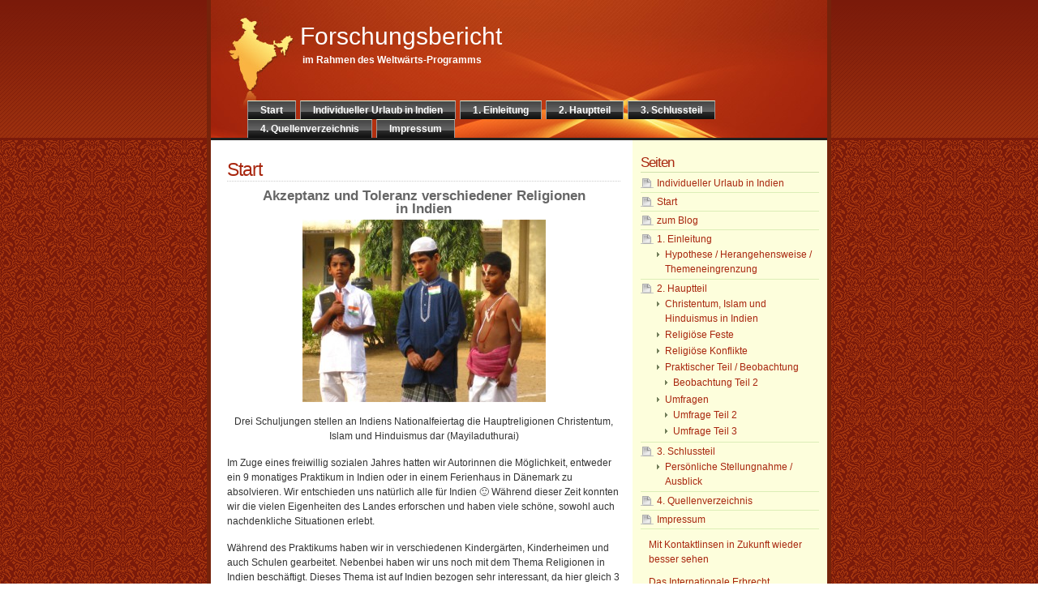

--- FILE ---
content_type: text/html; charset=UTF-8
request_url: https://www.maedchen-mit-zukunft.de/
body_size: 7391
content:
<!DOCTYPE html PUBLIC "-//W3C//DTD XHTML 1.0 Transitional//EN" "http://www.w3.org/TR/xhtml1/DTD/xhtml1-transitional.dtd">
<html xmlns="http://www.w3.org/1999/xhtml">

<head profile="http://gmpg.org/xfn/11">
<meta http-equiv="Content-Type" content="text/html; charset=UTF-8" />

<title>Forschungsbericht  </title>

<link rel="stylesheet" href="https://www.maedchen-mit-zukunft.de/wp-content/themes/indiblogger-1-1/style.css" type="text/css" media="all" />
<link rel="stylesheet" href="https://www.maedchen-mit-zukunft.de/wp-content/themes/indiblogger-1-1/print.css" type="text/css" media="print" />
<link rel="alternate" type="application/rss+xml" title="Forschungsbericht RSS Feed" href="https://www.maedchen-mit-zukunft.de/feed/" />
<link rel="pingback" href="https://www.maedchen-mit-zukunft.de/xmlrpc.php" />

<meta name='robots' content='max-image-preview:large' />
<link rel="alternate" type="application/rss+xml" title="Forschungsbericht &raquo; Start-Kommentar-Feed" href="https://www.maedchen-mit-zukunft.de/eine-seite/feed/" />
<link rel="alternate" title="oEmbed (JSON)" type="application/json+oembed" href="https://www.maedchen-mit-zukunft.de/wp-json/oembed/1.0/embed?url=https%3A%2F%2Fwww.maedchen-mit-zukunft.de%2F" />
<link rel="alternate" title="oEmbed (XML)" type="text/xml+oembed" href="https://www.maedchen-mit-zukunft.de/wp-json/oembed/1.0/embed?url=https%3A%2F%2Fwww.maedchen-mit-zukunft.de%2F&#038;format=xml" />
<style id='wp-img-auto-sizes-contain-inline-css' type='text/css'>
img:is([sizes=auto i],[sizes^="auto," i]){contain-intrinsic-size:3000px 1500px}
/*# sourceURL=wp-img-auto-sizes-contain-inline-css */
</style>
<style id='wp-emoji-styles-inline-css' type='text/css'>

	img.wp-smiley, img.emoji {
		display: inline !important;
		border: none !important;
		box-shadow: none !important;
		height: 1em !important;
		width: 1em !important;
		margin: 0 0.07em !important;
		vertical-align: -0.1em !important;
		background: none !important;
		padding: 0 !important;
	}
/*# sourceURL=wp-emoji-styles-inline-css */
</style>
<style id='wp-block-library-inline-css' type='text/css'>
:root{--wp-block-synced-color:#7a00df;--wp-block-synced-color--rgb:122,0,223;--wp-bound-block-color:var(--wp-block-synced-color);--wp-editor-canvas-background:#ddd;--wp-admin-theme-color:#007cba;--wp-admin-theme-color--rgb:0,124,186;--wp-admin-theme-color-darker-10:#006ba1;--wp-admin-theme-color-darker-10--rgb:0,107,160.5;--wp-admin-theme-color-darker-20:#005a87;--wp-admin-theme-color-darker-20--rgb:0,90,135;--wp-admin-border-width-focus:2px}@media (min-resolution:192dpi){:root{--wp-admin-border-width-focus:1.5px}}.wp-element-button{cursor:pointer}:root .has-very-light-gray-background-color{background-color:#eee}:root .has-very-dark-gray-background-color{background-color:#313131}:root .has-very-light-gray-color{color:#eee}:root .has-very-dark-gray-color{color:#313131}:root .has-vivid-green-cyan-to-vivid-cyan-blue-gradient-background{background:linear-gradient(135deg,#00d084,#0693e3)}:root .has-purple-crush-gradient-background{background:linear-gradient(135deg,#34e2e4,#4721fb 50%,#ab1dfe)}:root .has-hazy-dawn-gradient-background{background:linear-gradient(135deg,#faaca8,#dad0ec)}:root .has-subdued-olive-gradient-background{background:linear-gradient(135deg,#fafae1,#67a671)}:root .has-atomic-cream-gradient-background{background:linear-gradient(135deg,#fdd79a,#004a59)}:root .has-nightshade-gradient-background{background:linear-gradient(135deg,#330968,#31cdcf)}:root .has-midnight-gradient-background{background:linear-gradient(135deg,#020381,#2874fc)}:root{--wp--preset--font-size--normal:16px;--wp--preset--font-size--huge:42px}.has-regular-font-size{font-size:1em}.has-larger-font-size{font-size:2.625em}.has-normal-font-size{font-size:var(--wp--preset--font-size--normal)}.has-huge-font-size{font-size:var(--wp--preset--font-size--huge)}.has-text-align-center{text-align:center}.has-text-align-left{text-align:left}.has-text-align-right{text-align:right}.has-fit-text{white-space:nowrap!important}#end-resizable-editor-section{display:none}.aligncenter{clear:both}.items-justified-left{justify-content:flex-start}.items-justified-center{justify-content:center}.items-justified-right{justify-content:flex-end}.items-justified-space-between{justify-content:space-between}.screen-reader-text{border:0;clip-path:inset(50%);height:1px;margin:-1px;overflow:hidden;padding:0;position:absolute;width:1px;word-wrap:normal!important}.screen-reader-text:focus{background-color:#ddd;clip-path:none;color:#444;display:block;font-size:1em;height:auto;left:5px;line-height:normal;padding:15px 23px 14px;text-decoration:none;top:5px;width:auto;z-index:100000}html :where(.has-border-color){border-style:solid}html :where([style*=border-top-color]){border-top-style:solid}html :where([style*=border-right-color]){border-right-style:solid}html :where([style*=border-bottom-color]){border-bottom-style:solid}html :where([style*=border-left-color]){border-left-style:solid}html :where([style*=border-width]){border-style:solid}html :where([style*=border-top-width]){border-top-style:solid}html :where([style*=border-right-width]){border-right-style:solid}html :where([style*=border-bottom-width]){border-bottom-style:solid}html :where([style*=border-left-width]){border-left-style:solid}html :where(img[class*=wp-image-]){height:auto;max-width:100%}:where(figure){margin:0 0 1em}html :where(.is-position-sticky){--wp-admin--admin-bar--position-offset:var(--wp-admin--admin-bar--height,0px)}@media screen and (max-width:600px){html :where(.is-position-sticky){--wp-admin--admin-bar--position-offset:0px}}

/*# sourceURL=wp-block-library-inline-css */
</style><style id='global-styles-inline-css' type='text/css'>
:root{--wp--preset--aspect-ratio--square: 1;--wp--preset--aspect-ratio--4-3: 4/3;--wp--preset--aspect-ratio--3-4: 3/4;--wp--preset--aspect-ratio--3-2: 3/2;--wp--preset--aspect-ratio--2-3: 2/3;--wp--preset--aspect-ratio--16-9: 16/9;--wp--preset--aspect-ratio--9-16: 9/16;--wp--preset--color--black: #000000;--wp--preset--color--cyan-bluish-gray: #abb8c3;--wp--preset--color--white: #ffffff;--wp--preset--color--pale-pink: #f78da7;--wp--preset--color--vivid-red: #cf2e2e;--wp--preset--color--luminous-vivid-orange: #ff6900;--wp--preset--color--luminous-vivid-amber: #fcb900;--wp--preset--color--light-green-cyan: #7bdcb5;--wp--preset--color--vivid-green-cyan: #00d084;--wp--preset--color--pale-cyan-blue: #8ed1fc;--wp--preset--color--vivid-cyan-blue: #0693e3;--wp--preset--color--vivid-purple: #9b51e0;--wp--preset--gradient--vivid-cyan-blue-to-vivid-purple: linear-gradient(135deg,rgb(6,147,227) 0%,rgb(155,81,224) 100%);--wp--preset--gradient--light-green-cyan-to-vivid-green-cyan: linear-gradient(135deg,rgb(122,220,180) 0%,rgb(0,208,130) 100%);--wp--preset--gradient--luminous-vivid-amber-to-luminous-vivid-orange: linear-gradient(135deg,rgb(252,185,0) 0%,rgb(255,105,0) 100%);--wp--preset--gradient--luminous-vivid-orange-to-vivid-red: linear-gradient(135deg,rgb(255,105,0) 0%,rgb(207,46,46) 100%);--wp--preset--gradient--very-light-gray-to-cyan-bluish-gray: linear-gradient(135deg,rgb(238,238,238) 0%,rgb(169,184,195) 100%);--wp--preset--gradient--cool-to-warm-spectrum: linear-gradient(135deg,rgb(74,234,220) 0%,rgb(151,120,209) 20%,rgb(207,42,186) 40%,rgb(238,44,130) 60%,rgb(251,105,98) 80%,rgb(254,248,76) 100%);--wp--preset--gradient--blush-light-purple: linear-gradient(135deg,rgb(255,206,236) 0%,rgb(152,150,240) 100%);--wp--preset--gradient--blush-bordeaux: linear-gradient(135deg,rgb(254,205,165) 0%,rgb(254,45,45) 50%,rgb(107,0,62) 100%);--wp--preset--gradient--luminous-dusk: linear-gradient(135deg,rgb(255,203,112) 0%,rgb(199,81,192) 50%,rgb(65,88,208) 100%);--wp--preset--gradient--pale-ocean: linear-gradient(135deg,rgb(255,245,203) 0%,rgb(182,227,212) 50%,rgb(51,167,181) 100%);--wp--preset--gradient--electric-grass: linear-gradient(135deg,rgb(202,248,128) 0%,rgb(113,206,126) 100%);--wp--preset--gradient--midnight: linear-gradient(135deg,rgb(2,3,129) 0%,rgb(40,116,252) 100%);--wp--preset--font-size--small: 13px;--wp--preset--font-size--medium: 20px;--wp--preset--font-size--large: 36px;--wp--preset--font-size--x-large: 42px;--wp--preset--spacing--20: 0.44rem;--wp--preset--spacing--30: 0.67rem;--wp--preset--spacing--40: 1rem;--wp--preset--spacing--50: 1.5rem;--wp--preset--spacing--60: 2.25rem;--wp--preset--spacing--70: 3.38rem;--wp--preset--spacing--80: 5.06rem;--wp--preset--shadow--natural: 6px 6px 9px rgba(0, 0, 0, 0.2);--wp--preset--shadow--deep: 12px 12px 50px rgba(0, 0, 0, 0.4);--wp--preset--shadow--sharp: 6px 6px 0px rgba(0, 0, 0, 0.2);--wp--preset--shadow--outlined: 6px 6px 0px -3px rgb(255, 255, 255), 6px 6px rgb(0, 0, 0);--wp--preset--shadow--crisp: 6px 6px 0px rgb(0, 0, 0);}:where(.is-layout-flex){gap: 0.5em;}:where(.is-layout-grid){gap: 0.5em;}body .is-layout-flex{display: flex;}.is-layout-flex{flex-wrap: wrap;align-items: center;}.is-layout-flex > :is(*, div){margin: 0;}body .is-layout-grid{display: grid;}.is-layout-grid > :is(*, div){margin: 0;}:where(.wp-block-columns.is-layout-flex){gap: 2em;}:where(.wp-block-columns.is-layout-grid){gap: 2em;}:where(.wp-block-post-template.is-layout-flex){gap: 1.25em;}:where(.wp-block-post-template.is-layout-grid){gap: 1.25em;}.has-black-color{color: var(--wp--preset--color--black) !important;}.has-cyan-bluish-gray-color{color: var(--wp--preset--color--cyan-bluish-gray) !important;}.has-white-color{color: var(--wp--preset--color--white) !important;}.has-pale-pink-color{color: var(--wp--preset--color--pale-pink) !important;}.has-vivid-red-color{color: var(--wp--preset--color--vivid-red) !important;}.has-luminous-vivid-orange-color{color: var(--wp--preset--color--luminous-vivid-orange) !important;}.has-luminous-vivid-amber-color{color: var(--wp--preset--color--luminous-vivid-amber) !important;}.has-light-green-cyan-color{color: var(--wp--preset--color--light-green-cyan) !important;}.has-vivid-green-cyan-color{color: var(--wp--preset--color--vivid-green-cyan) !important;}.has-pale-cyan-blue-color{color: var(--wp--preset--color--pale-cyan-blue) !important;}.has-vivid-cyan-blue-color{color: var(--wp--preset--color--vivid-cyan-blue) !important;}.has-vivid-purple-color{color: var(--wp--preset--color--vivid-purple) !important;}.has-black-background-color{background-color: var(--wp--preset--color--black) !important;}.has-cyan-bluish-gray-background-color{background-color: var(--wp--preset--color--cyan-bluish-gray) !important;}.has-white-background-color{background-color: var(--wp--preset--color--white) !important;}.has-pale-pink-background-color{background-color: var(--wp--preset--color--pale-pink) !important;}.has-vivid-red-background-color{background-color: var(--wp--preset--color--vivid-red) !important;}.has-luminous-vivid-orange-background-color{background-color: var(--wp--preset--color--luminous-vivid-orange) !important;}.has-luminous-vivid-amber-background-color{background-color: var(--wp--preset--color--luminous-vivid-amber) !important;}.has-light-green-cyan-background-color{background-color: var(--wp--preset--color--light-green-cyan) !important;}.has-vivid-green-cyan-background-color{background-color: var(--wp--preset--color--vivid-green-cyan) !important;}.has-pale-cyan-blue-background-color{background-color: var(--wp--preset--color--pale-cyan-blue) !important;}.has-vivid-cyan-blue-background-color{background-color: var(--wp--preset--color--vivid-cyan-blue) !important;}.has-vivid-purple-background-color{background-color: var(--wp--preset--color--vivid-purple) !important;}.has-black-border-color{border-color: var(--wp--preset--color--black) !important;}.has-cyan-bluish-gray-border-color{border-color: var(--wp--preset--color--cyan-bluish-gray) !important;}.has-white-border-color{border-color: var(--wp--preset--color--white) !important;}.has-pale-pink-border-color{border-color: var(--wp--preset--color--pale-pink) !important;}.has-vivid-red-border-color{border-color: var(--wp--preset--color--vivid-red) !important;}.has-luminous-vivid-orange-border-color{border-color: var(--wp--preset--color--luminous-vivid-orange) !important;}.has-luminous-vivid-amber-border-color{border-color: var(--wp--preset--color--luminous-vivid-amber) !important;}.has-light-green-cyan-border-color{border-color: var(--wp--preset--color--light-green-cyan) !important;}.has-vivid-green-cyan-border-color{border-color: var(--wp--preset--color--vivid-green-cyan) !important;}.has-pale-cyan-blue-border-color{border-color: var(--wp--preset--color--pale-cyan-blue) !important;}.has-vivid-cyan-blue-border-color{border-color: var(--wp--preset--color--vivid-cyan-blue) !important;}.has-vivid-purple-border-color{border-color: var(--wp--preset--color--vivid-purple) !important;}.has-vivid-cyan-blue-to-vivid-purple-gradient-background{background: var(--wp--preset--gradient--vivid-cyan-blue-to-vivid-purple) !important;}.has-light-green-cyan-to-vivid-green-cyan-gradient-background{background: var(--wp--preset--gradient--light-green-cyan-to-vivid-green-cyan) !important;}.has-luminous-vivid-amber-to-luminous-vivid-orange-gradient-background{background: var(--wp--preset--gradient--luminous-vivid-amber-to-luminous-vivid-orange) !important;}.has-luminous-vivid-orange-to-vivid-red-gradient-background{background: var(--wp--preset--gradient--luminous-vivid-orange-to-vivid-red) !important;}.has-very-light-gray-to-cyan-bluish-gray-gradient-background{background: var(--wp--preset--gradient--very-light-gray-to-cyan-bluish-gray) !important;}.has-cool-to-warm-spectrum-gradient-background{background: var(--wp--preset--gradient--cool-to-warm-spectrum) !important;}.has-blush-light-purple-gradient-background{background: var(--wp--preset--gradient--blush-light-purple) !important;}.has-blush-bordeaux-gradient-background{background: var(--wp--preset--gradient--blush-bordeaux) !important;}.has-luminous-dusk-gradient-background{background: var(--wp--preset--gradient--luminous-dusk) !important;}.has-pale-ocean-gradient-background{background: var(--wp--preset--gradient--pale-ocean) !important;}.has-electric-grass-gradient-background{background: var(--wp--preset--gradient--electric-grass) !important;}.has-midnight-gradient-background{background: var(--wp--preset--gradient--midnight) !important;}.has-small-font-size{font-size: var(--wp--preset--font-size--small) !important;}.has-medium-font-size{font-size: var(--wp--preset--font-size--medium) !important;}.has-large-font-size{font-size: var(--wp--preset--font-size--large) !important;}.has-x-large-font-size{font-size: var(--wp--preset--font-size--x-large) !important;}
/*# sourceURL=global-styles-inline-css */
</style>

<style id='classic-theme-styles-inline-css' type='text/css'>
/*! This file is auto-generated */
.wp-block-button__link{color:#fff;background-color:#32373c;border-radius:9999px;box-shadow:none;text-decoration:none;padding:calc(.667em + 2px) calc(1.333em + 2px);font-size:1.125em}.wp-block-file__button{background:#32373c;color:#fff;text-decoration:none}
/*# sourceURL=/wp-includes/css/classic-themes.min.css */
</style>
<link rel="https://api.w.org/" href="https://www.maedchen-mit-zukunft.de/wp-json/" /><link rel="alternate" title="JSON" type="application/json" href="https://www.maedchen-mit-zukunft.de/wp-json/wp/v2/pages/2" /><link rel="EditURI" type="application/rsd+xml" title="RSD" href="https://www.maedchen-mit-zukunft.de/xmlrpc.php?rsd" />
<meta name="generator" content="WordPress 6.9" />
<link rel="canonical" href="https://www.maedchen-mit-zukunft.de/" />
<link rel='shortlink' href='https://www.maedchen-mit-zukunft.de/' />
</head>
<body>
<div id="indiblogger">
<div id="contain">
  <div id="header">
    <div id="headerimg">
	  <h1>Forschungsbericht</h1>
	  <div class="description">im Rahmen des Weltwärts-Programms</div>
	</div>
	<ul id="nav">
	  <li class="page_item"></li>
	  <li class="page_item page-item-2 current_page_item"><a href="https://www.maedchen-mit-zukunft.de/" aria-current="page">Start</a></li>
<li class="page_item page-item-298"><a href="https://www.maedchen-mit-zukunft.de/individueller-urlaub-in-indien/">Individueller Urlaub in Indien</a></li>
<li class="page_item page-item-16 page_item_has_children"><a href="https://www.maedchen-mit-zukunft.de/inhaltsverzeichnis/">1. Einleitung</a></li>
<li class="page_item page-item-36 page_item_has_children"><a href="https://www.maedchen-mit-zukunft.de/2-hauptteil/">2. Hauptteil</a></li>
<li class="page_item page-item-70 page_item_has_children"><a href="https://www.maedchen-mit-zukunft.de/3-schlussteil/">3. Schlussteil</a></li>
<li class="page_item page-item-75"><a href="https://www.maedchen-mit-zukunft.de/4-quellenverzeichnis/">4. Quellenverzeichnis</a></li>
<li class="page_item page-item-159"><a href="https://www.maedchen-mit-zukunft.de/impressum/">Impressum</a></li>
	</ul>
  </div>
  </div>
  </div>
  <div id="page">
  <!--/header -->
  <div id="content">
  
  	
    <div class="post" id="post-2">
        <h2>Start</h2>
        <div class="post-content">
			<h3 style="text-align: center;"><strong>Akzeptanz und Toleranz verschiedener Religionen<br />
in Indien</strong></h3>
<p style="text-align: center;"><img fetchpriority="high" decoding="async" title="indische Kinder" src="http://www.maedchen-mit-zukunft.de/wp-content/uploads/indische_kinder-300x225.jpg" alt="" width="300" height="225" /></p>
<p style="text-align: center;">Drei Schuljungen stellen an Indiens Nationalfeiertag die Hauptreligionen Christentum, Islam und Hinduismus dar (Mayiladuthurai)</p>
<p>Im Zuge eines freiwillig sozialen Jahres hatten wir Autorinnen die M&#246;glichkeit, entweder ein 9 monatiges Praktikum in Indien oder in einem Ferienhaus in D&#228;nemark zu absolvieren. Wir entschieden uns nat&#252;rlich alle f&#252;r Indien 🙂 W&#228;hrend dieser Zeit konnten wir die vielen Eigenheiten des Landes erforschen und haben viele sch&#246;ne, sowohl auch nachdenkliche Situationen erlebt.</p>
<p>W&#228;hrend des Praktikums haben wir in verschiedenen Kinderg&#228;rten, Kinderheimen und auch Schulen gearbeitet. Nebenbei haben wir uns noch mit dem Thema Religionen in Indien besch&#228;ftigt. Dieses Thema ist auf Indien bezogen sehr interessant, da hier gleich 3 gro&#223;e Hauptreligionen anzutreffen sind. Nicht wie in den meisten europ&#228;ischen L&#228;ndern, wo man ausschlie&#223;lich das Christentum (Evangelisch und Katholisch) vorfindet. Indien ist aus sieht der Religionsverteilung Dreigeteilt. Hier leben einige Christen, ein Gro&#223;teil Hinduisten und der Islam ist ebenfalls vertreten.</p>
<p>Durch diese Religionsvielfalt wird Indien auch oft als Land der Religionen bezeichnet. Wir als Autorinnen dieses Forschungsberichtes erfuhren in Tamil Nadu (s&#252;dlichste Bundesstaat Indiens), wie die Br&#228;uche und die Lebensweisen der indischen Bev&#246;lkerung zusehen sind und wie die Inder mit dem unterschiedlichen Glauben ihrer Mitmenschen zurechtkommen.</p>
<p>Doch obwohl sich die Glaubensweisen der hier anzutreffenden Religionen sehr stark unterscheiden, kann man trotzdem beobachten, dass die Leute doch neben einander Leben k&#246;nnen ohne sich gegenseitig zu bekriegen. In einigen Teilen des Landes treten zwar doch aufgrund der unterschiedlichen Sichtweisen der Leute Konflikte auf, aber im Gro&#223;en und Ganzen herrscht hier Frieden zwischen den Religionen. Das wird einem auch immer wieder bewusst, wenn man zum Beispiel Busse vorbeifahren sieht, die Abbilder von G&#246;ttern aus verschiedenen Religionen an der Windschutzscheibe haben, und solche Fahrzeuge sieht man hier nicht selten!</p>
<p>Durch die Beobachtungen haben wir auch die Feste der einzelnen Konfessionen kennen gelernt und haben dabei festgestellt, dass es auch ein Fest gibt was viele Religionen feiern.</p>
<p>Auf den folgenden Seiten erhalten Sie einen Einblick in unsere Erfahrungen w&#228;hrend des Indien-Aufenthaltes und k&#246;nnen auch N&#228;heres zu den verschiedenen Religionen in Indien nachlesen.</p>
<p style="text-align: center;">Forschungsbericht im Rahmen des Weltw&#228;rts-Programms</p>

			        </div>
    </div>
	
  
  </div><!--/content -->

<div id="sidebar">
<ul>

  <li id="pages-3" class="widget widget_pages"><h2 class="sidebartitle">Seiten</h2>
			<ul>
				<li class="page_item page-item-298"><a href="https://www.maedchen-mit-zukunft.de/individueller-urlaub-in-indien/">Individueller Urlaub in Indien</a></li>
<li class="page_item page-item-2 current_page_item"><a href="https://www.maedchen-mit-zukunft.de/" aria-current="page">Start</a></li>
<li class="page_item page-item-307"><a href="https://www.maedchen-mit-zukunft.de/zum-blog/">zum Blog</a></li>
<li class="page_item page-item-16 page_item_has_children"><a href="https://www.maedchen-mit-zukunft.de/inhaltsverzeichnis/">1. Einleitung</a>
<ul class='children'>
	<li class="page_item page-item-21"><a href="https://www.maedchen-mit-zukunft.de/inhaltsverzeichnis/1-2-hypothese/">Hypothese / Herangehensweise / Themeneingrenzung</a></li>
</ul>
</li>
<li class="page_item page-item-36 page_item_has_children"><a href="https://www.maedchen-mit-zukunft.de/2-hauptteil/">2. Hauptteil</a>
<ul class='children'>
	<li class="page_item page-item-39"><a href="https://www.maedchen-mit-zukunft.de/2-hauptteil/christentum-islam-und-hinduismus-in-indien/">Christentum, Islam und Hinduismus in Indien</a></li>
	<li class="page_item page-item-42"><a href="https://www.maedchen-mit-zukunft.de/2-hauptteil/religioese-feste/">Religi&#246;se Feste</a></li>
	<li class="page_item page-item-45"><a href="https://www.maedchen-mit-zukunft.de/2-hauptteil/religioese-konflikte/">Religi&#246;se Konflikte</a></li>
	<li class="page_item page-item-47 page_item_has_children"><a href="https://www.maedchen-mit-zukunft.de/2-hauptteil/praktischer-teil-beobachtung/">Praktischer Teil / Beobachtung</a>
	<ul class='children'>
		<li class="page_item page-item-53"><a href="https://www.maedchen-mit-zukunft.de/2-hauptteil/praktischer-teil-beobachtung/teil-2/">Beobachtung Teil 2</a></li>
	</ul>
</li>
	<li class="page_item page-item-61 page_item_has_children"><a href="https://www.maedchen-mit-zukunft.de/2-hauptteil/umfragen-teil-1/">Umfragen</a>
	<ul class='children'>
		<li class="page_item page-item-65"><a href="https://www.maedchen-mit-zukunft.de/2-hauptteil/umfragen-teil-1/umfrage-teil-2/">Umfrage Teil 2</a></li>
		<li class="page_item page-item-67"><a href="https://www.maedchen-mit-zukunft.de/2-hauptteil/umfragen-teil-1/umfrage-teil-2-2/">Umfrage Teil 3</a></li>
	</ul>
</li>
</ul>
</li>
<li class="page_item page-item-70 page_item_has_children"><a href="https://www.maedchen-mit-zukunft.de/3-schlussteil/">3. Schlussteil</a>
<ul class='children'>
	<li class="page_item page-item-72"><a href="https://www.maedchen-mit-zukunft.de/3-schlussteil/persoenliche-stellungnahme-ausblick/">Pers&#246;nliche Stellungnahme / Ausblick</a></li>
</ul>
</li>
<li class="page_item page-item-75"><a href="https://www.maedchen-mit-zukunft.de/4-quellenverzeichnis/">4. Quellenverzeichnis</a></li>
<li class="page_item page-item-159"><a href="https://www.maedchen-mit-zukunft.de/impressum/">Impressum</a></li>
			</ul>

			</li><li style="margin-left:10px; margin-top:10px;"><a href="http://www.maedchen-mit-zukunft.de/kontaktlinsen-in-zukunft-besser-sehen/">Mit Kontaktlinsen in Zukunft wieder besser sehen</a></li>

<li style="margin-left:10px; margin-top:10px;"><a href="http://www.maedchen-mit-zukunft.de/das-internationale-erbrecht/">Das Internationale Erbrecht</a></li>
<li style="margin-left:10px; margin-top:10px;"><a href="http://www.maedchen-mit-zukunft.de/wissenswertes/">Wissenswertes über Indien</a></li>
<li style="margin-left:10px; margin-top:10px;"><a href="http://www.maedchen-mit-zukunft.de/wissenschaft-und-religion/">Wissenschaft und Religion</a></li>
 </ul>
</div>
<div align="center"><a title="Plissees von Handelsring.com" rel="nofollow" href="https://www.handelsring.com/top/plissees/plissee.html"><img alt="Plissees online kaufen" src="/img/hr_plissees_3.jpg" /></a></div>
<!--/sidebar -->
  <div id="footer">
  <div class="footer-recent-posts">
  	  </div>
</div>
</div>
<script type="speculationrules">
{"prefetch":[{"source":"document","where":{"and":[{"href_matches":"/*"},{"not":{"href_matches":["/wp-*.php","/wp-admin/*","/wp-content/uploads/*","/wp-content/*","/wp-content/plugins/*","/wp-content/themes/indiblogger-1-1/*","/*\\?(.+)"]}},{"not":{"selector_matches":"a[rel~=\"nofollow\"]"}},{"not":{"selector_matches":".no-prefetch, .no-prefetch a"}}]},"eagerness":"conservative"}]}
</script>
<script id="wp-emoji-settings" type="application/json">
{"baseUrl":"https://s.w.org/images/core/emoji/17.0.2/72x72/","ext":".png","svgUrl":"https://s.w.org/images/core/emoji/17.0.2/svg/","svgExt":".svg","source":{"concatemoji":"https://www.maedchen-mit-zukunft.de/wp-includes/js/wp-emoji-release.min.js?ver=6.9"}}
</script>
<script type="module">
/* <![CDATA[ */
/*! This file is auto-generated */
const a=JSON.parse(document.getElementById("wp-emoji-settings").textContent),o=(window._wpemojiSettings=a,"wpEmojiSettingsSupports"),s=["flag","emoji"];function i(e){try{var t={supportTests:e,timestamp:(new Date).valueOf()};sessionStorage.setItem(o,JSON.stringify(t))}catch(e){}}function c(e,t,n){e.clearRect(0,0,e.canvas.width,e.canvas.height),e.fillText(t,0,0);t=new Uint32Array(e.getImageData(0,0,e.canvas.width,e.canvas.height).data);e.clearRect(0,0,e.canvas.width,e.canvas.height),e.fillText(n,0,0);const a=new Uint32Array(e.getImageData(0,0,e.canvas.width,e.canvas.height).data);return t.every((e,t)=>e===a[t])}function p(e,t){e.clearRect(0,0,e.canvas.width,e.canvas.height),e.fillText(t,0,0);var n=e.getImageData(16,16,1,1);for(let e=0;e<n.data.length;e++)if(0!==n.data[e])return!1;return!0}function u(e,t,n,a){switch(t){case"flag":return n(e,"\ud83c\udff3\ufe0f\u200d\u26a7\ufe0f","\ud83c\udff3\ufe0f\u200b\u26a7\ufe0f")?!1:!n(e,"\ud83c\udde8\ud83c\uddf6","\ud83c\udde8\u200b\ud83c\uddf6")&&!n(e,"\ud83c\udff4\udb40\udc67\udb40\udc62\udb40\udc65\udb40\udc6e\udb40\udc67\udb40\udc7f","\ud83c\udff4\u200b\udb40\udc67\u200b\udb40\udc62\u200b\udb40\udc65\u200b\udb40\udc6e\u200b\udb40\udc67\u200b\udb40\udc7f");case"emoji":return!a(e,"\ud83e\u1fac8")}return!1}function f(e,t,n,a){let r;const o=(r="undefined"!=typeof WorkerGlobalScope&&self instanceof WorkerGlobalScope?new OffscreenCanvas(300,150):document.createElement("canvas")).getContext("2d",{willReadFrequently:!0}),s=(o.textBaseline="top",o.font="600 32px Arial",{});return e.forEach(e=>{s[e]=t(o,e,n,a)}),s}function r(e){var t=document.createElement("script");t.src=e,t.defer=!0,document.head.appendChild(t)}a.supports={everything:!0,everythingExceptFlag:!0},new Promise(t=>{let n=function(){try{var e=JSON.parse(sessionStorage.getItem(o));if("object"==typeof e&&"number"==typeof e.timestamp&&(new Date).valueOf()<e.timestamp+604800&&"object"==typeof e.supportTests)return e.supportTests}catch(e){}return null}();if(!n){if("undefined"!=typeof Worker&&"undefined"!=typeof OffscreenCanvas&&"undefined"!=typeof URL&&URL.createObjectURL&&"undefined"!=typeof Blob)try{var e="postMessage("+f.toString()+"("+[JSON.stringify(s),u.toString(),c.toString(),p.toString()].join(",")+"));",a=new Blob([e],{type:"text/javascript"});const r=new Worker(URL.createObjectURL(a),{name:"wpTestEmojiSupports"});return void(r.onmessage=e=>{i(n=e.data),r.terminate(),t(n)})}catch(e){}i(n=f(s,u,c,p))}t(n)}).then(e=>{for(const n in e)a.supports[n]=e[n],a.supports.everything=a.supports.everything&&a.supports[n],"flag"!==n&&(a.supports.everythingExceptFlag=a.supports.everythingExceptFlag&&a.supports[n]);var t;a.supports.everythingExceptFlag=a.supports.everythingExceptFlag&&!a.supports.flag,a.supports.everything||((t=a.source||{}).concatemoji?r(t.concatemoji):t.wpemoji&&t.twemoji&&(r(t.twemoji),r(t.wpemoji)))});
//# sourceURL=https://www.maedchen-mit-zukunft.de/wp-includes/js/wp-emoji-loader.min.js
/* ]]> */
</script>
</body>
</html>

--- FILE ---
content_type: text/css
request_url: https://www.maedchen-mit-zukunft.de/wp-content/themes/indiblogger-1-1/style.css
body_size: 2442
content:
/*  
Theme Name: IndiBlogger
Theme URI: http://www.indiblogger.in
Description: IndiBlogger theme designed by <a href="http://www.ndesign-studio.com">N.Design Studio</a> and Indified by <a href="http://www.indiblogger.in">IndiaBlogger.in</a>.
Version: 1.5i
Author: IndiBlogger.in
Author URI: http://www.indiblogger.in
*/

body {
	font: 75%/150% "Trebuchet MS", Tahoma, Arial;
	color: #333333;
	background: #FFFFFF url(images/main-bg.gif);
	margin: 0px;
	padding: 0px 0px 30px;
}
a {
	color: #CC6600;
	text-decoration: none;
}
a:visited {
	color: #CC6633;
	text-decoration: none;
}
a:hover {
	color: #666666;
	text-decoration: underline;
}
img {
	border: none;
}
p {
	padding: 0px 0px 15px;
	margin: 0px;
}
h1 {
	margin:0px;
/*	background: url(images/header-icon.gif) no-repeat;*/
	padding-left: 70px;
/*	height: 60px;*/
	color: #FFFFFF;
	font-family: "Trebuchet MS", Tahoma, Arial;
	font-size: 30px;
	line-height: 100%;
	font-weight: normal;
}
h1 a, h1 a:visited{
	color: #FFFFFF;
	text-decoration: none;
}
h1 a:hover{
	color: #ffffff;
	text-decoration: none;
}
h2 {
	color: #A8260E;
	margin: 0px 0px 2px;
	border-bottom: 1px dotted #CCCCCC;
	letter-spacing: -1px;
	padding-bottom: 3px;
	font-family: "Trebuchet MS", Tahoma, Arial;
	font-size: 190%;
	font-style: normal;
	line-height: 100%;
	font-weight: normal;
	font-variant: normal;
}
h2 a, h2 a:visited {
	color: #A8260E;
	text-decoration: none;
}
h2 a:hover {
	color: #666666;
	text-decoration: none;
}
h3 {
	color: #666666;
	margin: 10px 0px 5px;
	font-family: "Trebuchet MS", Tahoma, Arial;
	font-size: 140%;
	font-style: normal;
	line-height: 100%;
	font-weight: normal;
	font-variant: normal;
}
h4 {
	font: normal 130%/100% "Trebuchet MS", Tahoma, Arial;
	color: #758d38;
	margin: 10px 0px 5px;
}
form {
	margin:0px;
	padding:0px;
}
#indiblogger {
	background-color: #993300;
	width: 100%;
	height: 170px;
	background-image: url(images/main-bg_in.png);
	border-bottom-width: 3px;
	border-bottom-style: solid;
	border-bottom-color: #7A1A0A;
}
#page {
	margin: 0px auto;
	width: 760px;
	background: #FFFFFF url(images/content-bg.gif) repeat-y;
	border-right-width: 5px;
	border-bottom-width: 5px;
	border-left-width: 5px;
	border-right-style: solid;
	border-bottom-style: solid;
	border-left-style: solid;
	border-right-color: #75230B;
	border-bottom-color: #75230B;
	border-left-color: #75230B;
}
#contain {
	margin: 0px auto;
	width: 760px;
	background: #FFFFFF url(images/content-bg.gif) repeat-y;
	border-right-width: 5px;
	border-left-width: 5px;
	border-right-style: solid;
	border-left-style: solid;
	border-right-color: #75230B;
	border-bottom-color: #75230B;
	border-left-color: #75230B;
}
/* header area */
#header {
	height: 170px;
	position: relative;
	background-color: #A8260E;
	background-image: url(images/header-bg.jpg);
	background-repeat: no-repeat;
	border-bottom-width: 3px;
	border-bottom-style: solid;
	border-bottom-color: #202020;
}
#headerimg {
	position: relative;
	padding: 30px 0px 0px 40px;
	height: 60px;
}
#headerimg .description{
	position: relative;
	left: 73px;
	top: 5px;
	bottom: 3px;
	color: #ffffff;
	font-size: 12px;
	font-weight: bold;
}
#nav {
	list-style: none;
	margin: 0px;
	position: absolute;
	right: 10px;
	bottom: 0px;
}
#nav li {
	float: left;
	margin-left: 5px;
}
#nav .current_page_item a, #nav .current_page_item a:visited{
	color: #FFFFFF;
	text-decoration: none;
	background-image: url(images/nav-button-hover-bg.gif);
}
#nav .page_item a{
	color: #ffffff;
	text-decoration: none;
	padding: 5px 15px;
	font: bold 12px/100% Arial, Helvetica, sans-serif;
	display: block;
	background-color: #666666;
	background-image: url(images/nav-button-bg.gif);
	background-repeat: repeat-x;
	border-top-width: 1px;
	border-right-width: 1px;
	border-left-width: 1px;
	border-top-style: solid;
	border-right-style: solid;
	border-left-style: solid;
	border-top-color: #E6EED0;
	border-right-color: #999999;
	border-left-color: #999999;
}
#nav .page_item a:hover {
	color: #FFFFFF;
	background-image: url(images/nav-button-hover-bg.gif);
	border-top-width: 1px;
	border-right-width: 1px;
	border-left-width: 1px;
	border-top-style: solid;
	border-right-style: solid;
	border-left-style: solid;
	border-top-color: #EF7C5A;
	border-right-color: #B83612;
	border-left-color: #B83612;
	background-color: #B83612;
	border-bottom-color: #EF7C5A;
}

/* content area */
#content {
	padding: 10px 0px 30px 20px;
	float: left;
	width: 485px;
	overflow: hidden;
}
.post {
	clear:both;
	padding-top: 15px;
}
.post-date {
	width: 45px;
	height: 49px;
	float:left;
	background: url(images/date-bg.gif) no-repeat;
}
.post-month {
	font-size: 11px;
	text-transform: uppercase;
	color: #FFFFFF;
	text-align: center;
	display:block;
	line-height: 11px;
	padding-top: 2px;
	margin-left: -3px;
}
.post-day {
	font-size: 18px;
	text-transform: uppercase;
	color: #999999;
	text-align: center;
	display:block;
	line-height: 18px;
	padding-top: 7px;
	margin-left: -3px;
}
.post-title {
	float: left;
	margin-left: 10px;
	width: 430px;
}

.entry {
	clear: both;
	padding-top: 10px;
}
.post-cat {
	background: url(images/mini-category.gif) no-repeat;
	padding-left: 20px;
	float:left;
	font-size: 95%;
	color: #999999;
}
.post-comments {
	background: url(images/mini-comments.gif) no-repeat;
	padding-left: 20px;
	float: right;
	font-size: 95%;
}
.post-calendar {
	background: url(images/mini-calendar.gif) no-repeat;
	padding-left: 20px;
	float: right;
	font-size: 95%;
	color: #999999;
}
.mini-add-comment {
	background: url(images/mini-down-arrow.gif) no-repeat;
	padding-left: 18px;
	float: right;
}
.navigation {
	clear: both;
	padding: 10px 0px;
}
.navigation a, .navigation a:visited {
	color: #59770e;
}
.previous-entries a {
	float: left;
	padding-left: 18px;
	background: url(images/mini-nav-left.gif) no-repeat left center;
}
.next-entries a {
	float: right;
	padding-right: 18px;
	background: url(images/mini-nav-right.gif) no-repeat right center;
}

/* comments area */
#comments, #respond {
	border-bottom: 1px dotted #CCCCCC;
	padding: 10px 0 5px 0;
	clear: both;
}
.commentlist {
	margin: 10px 0px;
	padding-left: 20px;
	line-height: 130%;
}
.commentlist li{
	padding: 5px 10px;
}
.commentlist .alt {
	background-color: #FDFEDC;
}
.commentlist cite {
	font-weight: bold;
	font-style: normal;
	font-size: 120%;
	color: #CC6600;
}
.commentlist cite a, .commentlist cite a:visited {
	color: #CC6600;
}
.commentlist small {
	margin-bottom: 5px;
	display: block;
	font-size: 87%;
}
#commentform {
	margin-top: 10px;
	font: 110% Arial, Helvetica, sans-serif;
}
#commentform p {
	padding: 6px 0px;
	margin: 0px;
}
#commentform label{
	color: #787878;
	font-size: 87%;
}
#commentform input{
	width: 200px;
	background:#FDFEDC;
	border: 1px solid #FBD39D;
	padding: 3px;
	margin-top: 3px;
}
#commentform textarea{
	width: 478px;
	height: 115px;
	background:#FDFEDC;
	border: 1px solid #FBD39D;
	padding: 2px;
	margin-top: 3px;
}
#commentform textarea:focus, #commentform input[type="text"]:focus {
	background: #ffffff;
}
#commentform #submit{
	background: url(images/btn-bg.gif) no-repeat;
	font: bold 12px Arial, Helvetica, sans-serif;
	color: #FFFFFF;
	border: none;
	float:right;
	width: 144px;
	height: 28px;
	cursor: pointer;
}

/*sidebar */
#sidebar {
	float: right;
	padding: 0px 10px 20px 0px;
	width: 220px;
	color: #666666;
	overflow: hidden;
}
/*sidebar title (h2) */
#sidebar h2, #sidebar .sidebartitle{
	color: #A8260E;
	margin: 20px 0px 2px;
	border-bottom: 1px solid #CFE1AC;
	font-family: "Trebuchet MS", Tahoma, Arial;
	font-size: 140%;
	font-style: normal;
	line-height: 100%;
	font-weight: normal;
	font-variant: normal;
}
/*sidebar text styles */
#sidebar a, #sidebar a:visited{
	color: #A8260E;
	text-decoration: none;
}
#sidebar a:hover{
	color: #333333;
	text-decoration: none;
}
/*sidebar list level1 */
#sidebar ul {
	margin: 0;
	padding: 0;
}
#sidebar ul li {
	list-style: none;
	margin: 0;
	padding: 0;
	border: none;
}
/*sidebar list level2 */
#sidebar ul li ul {
	padding: 0;
	margin: 0;
}
#sidebar ul li ul li{
	padding: 2px 0 2px 0px;
	border-bottom: 1px solid #dceeb7;
}
/*sidebar list level3 */
#sidebar ul li ul li ul li{
	padding: 1px 0 1px 10px;
	border: none;
}
/*blogroll */
ul.list-blogroll li{
	background: url(images/mini-blogroll.gif) no-repeat !important;
	padding-left: 16px !important;
}
/*category widget */
ul.list-cat li, li.widget_categories li{
	background: url(images/mini-category.gif) no-repeat !important;
	padding-left: 20px !important;
}
/*archives widget */
ul.list-archives li, li.widget_archives li{
	background: url(images/mini-monthly-archive.gif) no-repeat !important;
	padding-left: 20px !important;
}
/*pages widget */
ul.list-page li, li.widget_pages li, li.widget_recent_entries li{
	background: url(images/mini-page.gif) no-repeat !important;
	padding-left: 20px !important;
}
/*sub-pages */
ul.list-page li ul li, li.widget_pages li ul li{
	background: url(images/mini-page-arrow.gif) no-repeat !important;
	padding-left: 10px !important;
}
/*recent comments widget */
li.widget_recent_comments li{
	background: url(images/mini-recent-comments.gif) no-repeat !important;
	padding-left: 20px !important;
}
/*calendar widget */
li.widget_calendar td {
	padding: 1px 7px;
}
/*text widget */
.textwidget {
	padding-top: 5px;
}

/*search form */
#searchform {
	margin: 15px 0 0;
}
#searchform br {
	display: none;
}
#searchform #s {
	border:1px solid #203346;
	width: 135px;
	height: 22px;
	padding: 4px 5px 0px 5px;
	border: 1px solid #DAAC7E;
	background: #fff;
	margin-right: 2px;
	color: #000000;
	font-weight: normal;
}
/* search form button - to specify button only use input[type="submit"] */
#searchform input {
	background: url(images/search-btn-bg.gif) no-repeat;
	border: none;
	width: 67px;
	height: 26px;
	font: bold 12px Arial, Helvetica, sans-serif;
	color: #FFFFFF;
	vertical-align: middle;
}

/* footer area */
#footer {
	clear: both;
	color: #F2A233;
	font-size: 95%;
	line-height: 130%;
	padding-bottom: 10px;
	background-color: #333333;
	background-image: url(images/footer-bg.png);
	background-repeat: no-repeat;
}
#footer a, #footer a:visited {
	color: #FFFF99;
}
#footer h4 {
	margin: 10px 0px 5px;
	font-family: "Trebuchet MS", Tahoma, Arial;
	font-size: 146%;
	font-style: normal;
	line-height: 100%;
	font-weight: normal;
	font-variant: normal;
	color: #F2A233;
}
.footer-recent-comments {
	width: 240px;
	float: left;
	margin-left: 10px;
}
.footer-recent-comments ul {
	list-style: none;
	margin: 0px;
	padding: 0px;
}
.footer-recent-comments ul li {
	background: url(images/mini-footer-comments.gif) no-repeat;
	padding: 0px 0px 10px 20px;
}
.footer-recent-posts {
	width: 240px;
	float: left;
	margin-left: 10px;
}
.footer-recent-posts strong {
	font-size: 107%;
	line-height: 135%;
	font-weight: bold;
}
.footer-recent-posts ul {
	list-style: none;
	margin: 0px;
	padding: 0px;
	font-size: 92%;
	line-height: 110%;
}
.footer-recent-posts ul li {
	background: url(images/mini-footer-post.gif) no-repeat;
	padding: 0px 0px 10px 20px;
}
.footer-about {
	width: 220px;
	float: right;
	padding-right: 10px;
	padding-left: 10px;
	background-image: url(images/footer-right-bg.png);
	background-repeat: no-repeat;
}
/* credits */
#credits {
	margin: 0px auto;
	width: 760px;
	color: #FFFFFF;
	font-size: 85%;
	line-height: 120%;
}
#credits a, #credit a:visited {
	color: #FFFF99;
}
.rss {
	background: url(images/mini-rss.gif) no-repeat left center;
	padding-left: 18px;
	padding-bottom: 2px;
	margin-left: 8px;
}
.loginout {
	background: url(images/mini-loginout.gif) no-repeat left center;
	padding-left: 18px;
	padding-bottom: 2px;
	margin-left: 8px;
}

/* alignments */
.center {
	text-align: center;
}
img.center, img[align="center"] {
	display: block;
	margin-left: auto;
	margin-right: auto;
}
.alignleft {
	float: left;
}
img.alignleft, img[align="left"] {
	float:left;
	margin: 2px 10px 5px 0px;
}
.alignright {
	float: right;
}
img.alignright, img[align="right"] {
	float:right;
	margin: 2px 0px 5px 10px;
}
.clear {
	clear:both;
}
hr.clear {
	clear:both;
	visibility: hidden;
	margin: 0px;
	padding: 0px;
}
